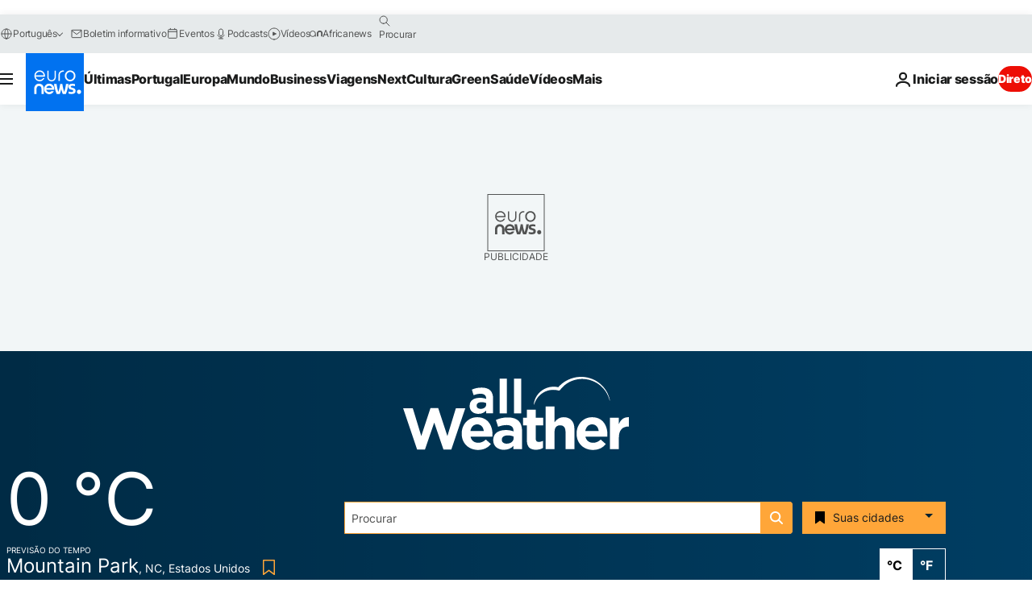

--- FILE ---
content_type: image/svg+xml
request_url: https://static.euronews.com/website/images/vector/bookmark-weather-yellow.svg
body_size: 28
content:
<svg width="19" height="24" viewBox="3 0 19 24" xmlns="http://www.w3.org/2000/svg">
  <title>Bookmark</title>
  <path d="M20.895,24.029c-0.209,0-0.416-0.066-0.592-0.196l-7.858-5.828l-7.858,5.828  c-0.302,0.226-0.705,0.259-1.04,0.091C3.211,23.755,3,23.411,3,23.035V0.994C3,0.445,3.445,0,3.994,0h16.9  C21.443,0,22,0.445,22,0.994v22.041c0,0.376-0.268,0.72-0.604,0.889C21.256,23.994,21.047,24.029,20.895,24.029z M12.444,15.773  c0.208,0,0.466,0.063,0.642,0.195L20,21.061V2H5v19.061l6.858-5.09C12.034,15.838,12.236,15.773,12.444,15.773z" fill="#ffa639"/>
</svg>
